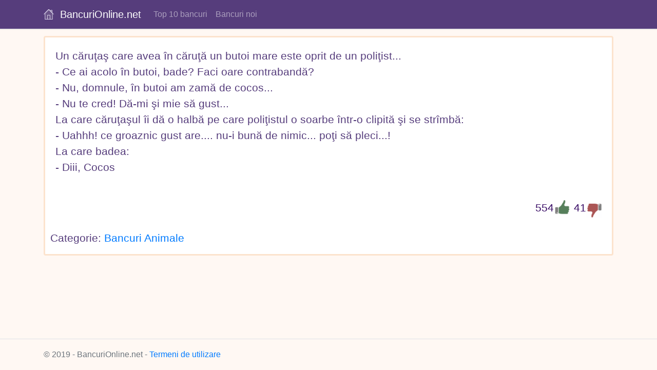

--- FILE ---
content_type: text/html; charset=utf-8
request_url: https://bancurionline.net/animale/DB1bqV4y
body_size: 2997
content:
<!DOCTYPE html>
<html>
<head>
    <meta charset="utf-8" />
    <meta name="viewport" content="width=device-width, initial-scale=1" />
    <meta name="revisit-after" content="1 days">
    <meta name="robots" content="index, follow, ALL">
    <meta name="theme-color" content="#563d7c" />
    <meta name="msvalidate.01" content="B87553D9C2B0C637E266022132BF589C" />
    <link rel="manifest" href="/manifest.json" />
    <link rel="icon" sizes="192x192" href="/img/icon-192.png">
    <link rel="apple-touch-icon" href="/img/icon-192.png">
    <title>Un c&#x103;ru&#x163;a&#x15F; care avea &#xEE;n c&#x103;ru&#x163;&#x103; un butoi mare este  | BancuriOnline.net</title>

    <meta name="description" content="Un c&#x103;ru&#x163;a&#x15F; care avea &#xEE;n c&#x103;ru&#x163;&#x103; un butoi mare este oprit de un poli&#x163;ist...&#xA;- Ce ai acolo &#xEE;n butoi, bade? Faci oare contraband&#x103;?&#xA;- Nu, domnule, &#xEE;n butoi am zam&#x103; de cocos...&#xA;- Nu te cred! D&#x103;-mi &#x15F;i mie s&#x103; gust...&#xA;La care c&#x103;ru&#x163;a&#x15F;ul &#xEE;i d&#x103; o halb&#x103; pe care poli&#x163;istul o soarbe &#xEE;ntr-o clipit&#x103; &#x15F;i se str&#xEE;mb&#x103;:&#xA;- Uahhh! ce groaznic gust are.... nu-i bun&#x103; de nimic... po&#x163;i s&#x103; pleci...!&#xA;La care badea:&#xA;- Diii, Cocos">
    <meta name="keywords" content="Un,carutas,care,avea,in,caruta,un,butoi,mare,este,oprit,de,un,politist,Ce,ai,acolo,in,butoi,bade,Faci,oare,contrabanda,Nu,domnule,in,butoi,am,zama,de,cocos,Nu,te,cred,Dami,si,mie,sa,gust,La,care,carutasul,ii,da,o,halba,pe,care,politistul,o,soarbe,intro,clipita,si,se,strimba,Uahhh,ce,groaznic,gust,are,nui,buna,de,nimic,poti,sa,pleci,La,care,badea,Diii,Cocos">
    <meta property="og:title" content="Bancuri Animale | www.BancuriOnline.net">
    <meta property="og:description" content="Un c&#x103;ru&#x163;a&#x15F; care avea &#xEE;n c&#x103;ru&#x163;&#x103; un butoi mare este oprit de un poli&#x163;ist...&#xA;- Ce ai acolo &#xEE;n butoi, bade? Faci oare contraband&#x103;?&#xA;- Nu, domnule, &#xEE;n butoi am zam&#x103; de cocos...&#xA;- Nu te cred! D&#x103;-mi &#x15F;i mie s&#x103; gust...&#xA;La care c&#x103;ru&#x163;a&#x15F;ul &#xEE;i d&#x103; o halb&#x103; pe care poli&#x163;istul o soarbe &#xEE;ntr-o clipit&#x103; &#x15F;i se str&#xEE;mb&#x103;:&#xA;- Uahhh! ce groaznic gust are.... nu-i bun&#x103; de nimic... po&#x163;i s&#x103; pleci...!&#xA;La care badea:&#xA;- Diii, Cocos" />
    <meta property="og:url" content="https://BancuriOnline.net/animale/DB1bqV4y" />
    <meta property="og:image:secure_url" content="https://BancuriOnline.net/img/vot_banc.png" />
    <meta property="og:image" content="https://BancuriOnline.net/img/vot_banc.png" />
    <meta property="og:image:type" content="image/png" />
    <meta property="og:image:width" content="200" />
    <meta property="og:image:height" content="200" />
    <meta property="og:type" content="article" />
    
    
        <link rel="stylesheet" href="https://stackpath.bootstrapcdn.com/bootstrap/4.3.1/css/bootstrap.min.css" crossorigin="anonymous" integrity="sha384-ggOyR0iXCbMQv3Xipma34MD+dH/1fQ784/j6cY/iJTQUOhcWr7x9JvoRxT2MZw1T" />
<meta name="x-stylesheet-fallback-test" content="" class="sr-only" /><script>!function(a,b,c,d){var e,f=document,g=f.getElementsByTagName("SCRIPT"),h=g[g.length-1].previousElementSibling,i=f.defaultView&&f.defaultView.getComputedStyle?f.defaultView.getComputedStyle(h):h.currentStyle;if(i&&i[a]!==b)for(e=0;e<c.length;e++)f.write('<link href="'+c[e]+'" '+d+"/>")}("position","absolute",["/lib/bootstrap/dist/css/bootstrap.min.css"], "rel=\u0022stylesheet\u0022 crossorigin=\u0022anonymous\u0022 integrity=\u0022sha384-ggOyR0iXCbMQv3Xipma34MD\u002BdH/1fQ784/j6cY/iJTQUOhcWr7x9JvoRxT2MZw1T\u0022 ");</script>
        <link rel="stylesheet" href="/css/site.min.css" />
    
    <!-- Google tag (gtag.js) -->
    <script async src="https://www.googletagmanager.com/gtag/js?id=G-ERVSZNZVED"></script>
    <script>
        window.dataLayer = window.dataLayer || [];
        function gtag() { dataLayer.push(arguments); }
        gtag('js', new Date());

        gtag('config', 'G-ERVSZNZVED');
    </script>
</head>
<body>
    <div id="fb-root"></div>
    <header>
        <nav class="navbar fixed-top navbar-expand-sm navbar-toggleable-sm navbar-dark border-bottom box-shadow mb-3 navbar-bgcolor">
            <div class="container">
                <a class="navbar-brand" href="/"><img src="/img/home.png"><span>&nbsp;&nbsp;BancuriOnline.net</span></a>
                <button class="navbar-toggler" type="button" data-toggle="collapse" data-target=".navbar-collapse" aria-controls="navbarSupportedContent"
                        aria-expanded="false" aria-label="Toggle navigation">
                    <span class="navbar-toggler-icon"></span>
                </button>
                <div class="navbar-collapse collapse d-sm-inline-flex flex-sm-row-reverse">
                    <ul class="navbar-nav flex-grow-1">
                        <li class="nav-item">
                            <a class="nav-link" href="/top10-bancuri">Top 10 bancuri</a>
                        </li>
                        <li class="nav-item">
                            <a class="nav-link" href="/bancuri/bancuri-noi/1">Bancuri noi</a>
                        </li>
                    </ul>
                </div>
            </div>
        </nav>
    </header>
    <div class="container">
        <main role="main" class="pb-3">
            


<div class="card card-border-color">
    <div class="card-body">
        <div>
            <p class="banc-text">Un c&#x103;ru&#x163;a&#x15F; care avea &#xEE;n c&#x103;ru&#x163;&#x103; un butoi mare este oprit de un poli&#x163;ist...&#xA;- Ce ai acolo &#xEE;n butoi, bade? Faci oare contraband&#x103;?&#xA;- Nu, domnule, &#xEE;n butoi am zam&#x103; de cocos...&#xA;- Nu te cred! D&#x103;-mi &#x15F;i mie s&#x103; gust...&#xA;La care c&#x103;ru&#x163;a&#x15F;ul &#xEE;i d&#x103; o halb&#x103; pe care poli&#x163;istul o soarbe &#xEE;ntr-o clipit&#x103; &#x15F;i se str&#xEE;mb&#x103;:&#xA;- Uahhh! ce groaznic gust are.... nu-i bun&#x103; de nimic... po&#x163;i s&#x103; pleci...!&#xA;La care badea:&#xA;- Diii, Cocos</p>
        </div>
    </div>
    <div class="card-footer clean-footer">
        <div class="fb-like float-left" data-href="https://BancuriOnline.net/animale/DB1bqV4y"
             data-layout="button"
             data-action="like"
             data-size="small"
             data-show-faces="false"
             data-share="true">
        </div>
        <div class="float-right">
            <img id="DB1bqV4y-d" class="float-right downVote" src="/img/vote-down.png" />
            <p id="DB1bqV4y-d-v" class="float-right vote-text-down">41</p>
            <div class="float-right upVote-group">
                <img id="DB1bqV4y-u" class="float-right upVote" src="/img/vote-up.png" />
                <p id="DB1bqV4y-u-v" class="float-right vote-text-up">554</p>
            </div>
        </div>
    </div>
    <div>
        <p class="banc-text card-footer-category">Categorie: <a href="/bancuri/animale/1">Bancuri Animale</a></p>
    </div>
</div>
<br />
<br />

        </main>
    </div>
    <footer class="border-top footer text-muted">
        <div class="container">
            &copy; 2019 - BancuriOnline.net - <a href="/Home/Privacy">Termeni de utilizare</a>
        </div>
    </footer>
    
    
        <script src="https://cdnjs.cloudflare.com/ajax/libs/jquery/3.3.1/jquery.min.js" crossorigin="anonymous" integrity="sha256-FgpCb/KJQlLNfOu91ta32o/NMZxltwRo8QtmkMRdAu8=">
        </script>
<script>(window.jQuery||document.write("\u003Cscript src=\u0022/lib/jquery/dist/jquery.min.js\u0022 crossorigin=\u0022anonymous\u0022 integrity=\u0022sha256-FgpCb/KJQlLNfOu91ta32o/NMZxltwRo8QtmkMRdAu8=\u0022\u003E\u003C/script\u003E"));</script>
        <script src="https://stackpath.bootstrapcdn.com/bootstrap/4.3.1/js/bootstrap.bundle.min.js" crossorigin="anonymous" integrity="sha384-xrRywqdh3PHs8keKZN+8zzc5TX0GRTLCcmivcbNJWm2rs5C8PRhcEn3czEjhAO9o">
        </script>
<script>(window.jQuery && window.jQuery.fn && window.jQuery.fn.modal||document.write("\u003Cscript src=\u0022/lib/bootstrap/dist/js/bootstrap.bundle.min.js\u0022 crossorigin=\u0022anonymous\u0022 integrity=\u0022sha384-xrRywqdh3PHs8keKZN\u002B8zzc5TX0GRTLCcmivcbNJWm2rs5C8PRhcEn3czEjhAO9o\u0022\u003E\u003C/script\u003E"));</script>
        <script src="/js/site.min.js?v=9JXuUP0Qrn8c2krzMpACNn_so2BcFdMSWUdN8elJQYs"></script>
    
    <!--Loading FACEBOOK-->
    <script async defer crossorigin="anonymous" src="https://connect.facebook.net/en_GB/sdk.js#xfbml=1&amp;version=v3.3"></script>
    
</body>
</html>
